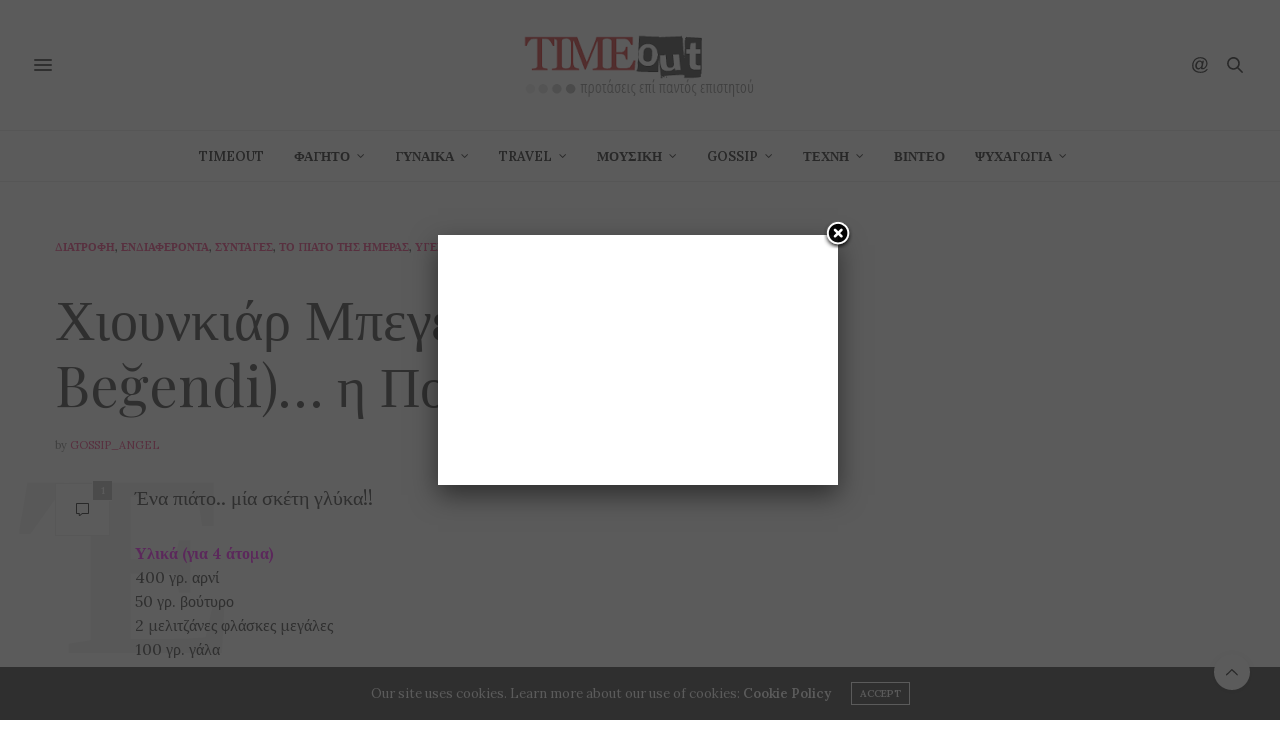

--- FILE ---
content_type: text/html; charset=utf-8
request_url: https://www.google.com/recaptcha/api2/aframe
body_size: 266
content:
<!DOCTYPE HTML><html><head><meta http-equiv="content-type" content="text/html; charset=UTF-8"></head><body><script nonce="hvpkYtT2WliKO1Rc-_hYFA">/** Anti-fraud and anti-abuse applications only. See google.com/recaptcha */ try{var clients={'sodar':'https://pagead2.googlesyndication.com/pagead/sodar?'};window.addEventListener("message",function(a){try{if(a.source===window.parent){var b=JSON.parse(a.data);var c=clients[b['id']];if(c){var d=document.createElement('img');d.src=c+b['params']+'&rc='+(localStorage.getItem("rc::a")?sessionStorage.getItem("rc::b"):"");window.document.body.appendChild(d);sessionStorage.setItem("rc::e",parseInt(sessionStorage.getItem("rc::e")||0)+1);localStorage.setItem("rc::h",'1768884575589');}}}catch(b){}});window.parent.postMessage("_grecaptcha_ready", "*");}catch(b){}</script></body></html>